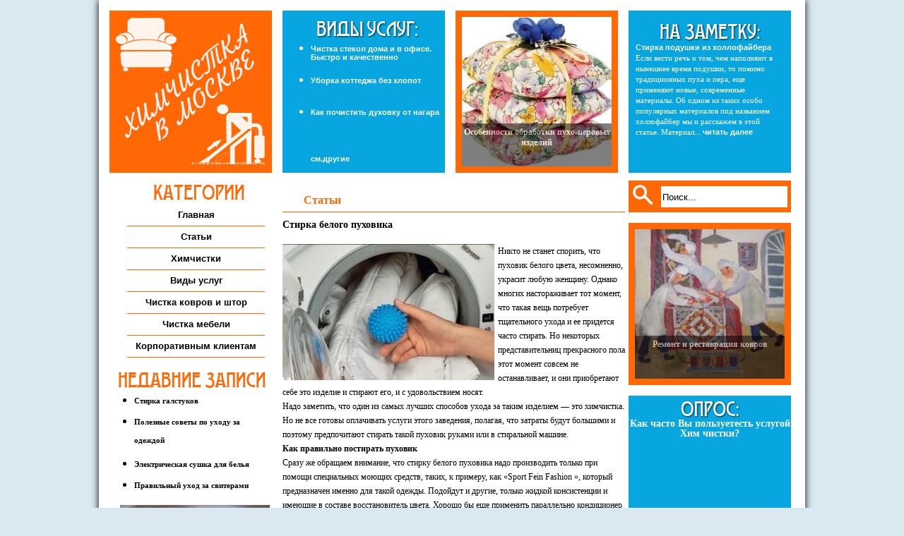

--- FILE ---
content_type: text/html; charset=UTF-8
request_url: http://www.mos-dry-cleaning.ru/stati/stirka-belogo-puxovika/
body_size: 8997
content:
<!DOCTYPE html PUBLIC "-//W3C//DTD XHTML 1.0 Transitional//EN" "http://www.w3.org/TR/xhtml1/DTD/xhtml1-transitional.dtd">
<html xmlns="http://www.w3.org/1999/xhtml">
<head>
<meta http-equiv="Content-Type" content="text/html; charset=UTF-8" >
<meta http-equiv="Content-Type" content="text/html; charset=utf-8" >
<meta name="description" content="Химчистка в Москве" >
<meta name="author" content="Myr4ik" >
<meta name="robots" content="follow, all" >
<meta name="language" content="ru,it, en" >
<title>
	Стирка белого пуховика</title>
<link rel="stylesheet" href="http://www.mos-dry-cleaning.ru/wp-content/themes/Him_Chistka/style.css"type="text/css" media="screen" >
<link rel="alternate" type="text/xml" title="RSS .92" href="http://www.mos-dry-cleaning.ru/feed/rss/" >
<link rel="alternate" type="application/atom+xml" title="Atom 0.3" href="http://www.mos-dry-cleaning.ru/feed/atom/" >
<link rel="pingback" href="http://www.mos-dry-cleaning.ru/xmlrpc.php" >
<meta name='robots' content='max-image-preview:large' />
<script type="text/javascript">
/* <![CDATA[ */
window._wpemojiSettings = {"baseUrl":"https:\/\/s.w.org\/images\/core\/emoji\/15.0.3\/72x72\/","ext":".png","svgUrl":"https:\/\/s.w.org\/images\/core\/emoji\/15.0.3\/svg\/","svgExt":".svg","source":{"concatemoji":"http:\/\/www.mos-dry-cleaning.ru\/wp-includes\/js\/wp-emoji-release.min.js?ver=6.5.5"}};
/*! This file is auto-generated */
!function(i,n){var o,s,e;function c(e){try{var t={supportTests:e,timestamp:(new Date).valueOf()};sessionStorage.setItem(o,JSON.stringify(t))}catch(e){}}function p(e,t,n){e.clearRect(0,0,e.canvas.width,e.canvas.height),e.fillText(t,0,0);var t=new Uint32Array(e.getImageData(0,0,e.canvas.width,e.canvas.height).data),r=(e.clearRect(0,0,e.canvas.width,e.canvas.height),e.fillText(n,0,0),new Uint32Array(e.getImageData(0,0,e.canvas.width,e.canvas.height).data));return t.every(function(e,t){return e===r[t]})}function u(e,t,n){switch(t){case"flag":return n(e,"\ud83c\udff3\ufe0f\u200d\u26a7\ufe0f","\ud83c\udff3\ufe0f\u200b\u26a7\ufe0f")?!1:!n(e,"\ud83c\uddfa\ud83c\uddf3","\ud83c\uddfa\u200b\ud83c\uddf3")&&!n(e,"\ud83c\udff4\udb40\udc67\udb40\udc62\udb40\udc65\udb40\udc6e\udb40\udc67\udb40\udc7f","\ud83c\udff4\u200b\udb40\udc67\u200b\udb40\udc62\u200b\udb40\udc65\u200b\udb40\udc6e\u200b\udb40\udc67\u200b\udb40\udc7f");case"emoji":return!n(e,"\ud83d\udc26\u200d\u2b1b","\ud83d\udc26\u200b\u2b1b")}return!1}function f(e,t,n){var r="undefined"!=typeof WorkerGlobalScope&&self instanceof WorkerGlobalScope?new OffscreenCanvas(300,150):i.createElement("canvas"),a=r.getContext("2d",{willReadFrequently:!0}),o=(a.textBaseline="top",a.font="600 32px Arial",{});return e.forEach(function(e){o[e]=t(a,e,n)}),o}function t(e){var t=i.createElement("script");t.src=e,t.defer=!0,i.head.appendChild(t)}"undefined"!=typeof Promise&&(o="wpEmojiSettingsSupports",s=["flag","emoji"],n.supports={everything:!0,everythingExceptFlag:!0},e=new Promise(function(e){i.addEventListener("DOMContentLoaded",e,{once:!0})}),new Promise(function(t){var n=function(){try{var e=JSON.parse(sessionStorage.getItem(o));if("object"==typeof e&&"number"==typeof e.timestamp&&(new Date).valueOf()<e.timestamp+604800&&"object"==typeof e.supportTests)return e.supportTests}catch(e){}return null}();if(!n){if("undefined"!=typeof Worker&&"undefined"!=typeof OffscreenCanvas&&"undefined"!=typeof URL&&URL.createObjectURL&&"undefined"!=typeof Blob)try{var e="postMessage("+f.toString()+"("+[JSON.stringify(s),u.toString(),p.toString()].join(",")+"));",r=new Blob([e],{type:"text/javascript"}),a=new Worker(URL.createObjectURL(r),{name:"wpTestEmojiSupports"});return void(a.onmessage=function(e){c(n=e.data),a.terminate(),t(n)})}catch(e){}c(n=f(s,u,p))}t(n)}).then(function(e){for(var t in e)n.supports[t]=e[t],n.supports.everything=n.supports.everything&&n.supports[t],"flag"!==t&&(n.supports.everythingExceptFlag=n.supports.everythingExceptFlag&&n.supports[t]);n.supports.everythingExceptFlag=n.supports.everythingExceptFlag&&!n.supports.flag,n.DOMReady=!1,n.readyCallback=function(){n.DOMReady=!0}}).then(function(){return e}).then(function(){var e;n.supports.everything||(n.readyCallback(),(e=n.source||{}).concatemoji?t(e.concatemoji):e.wpemoji&&e.twemoji&&(t(e.twemoji),t(e.wpemoji)))}))}((window,document),window._wpemojiSettings);
/* ]]> */
</script>
<link rel='stylesheet' id='upm_polls.css-css' href='http://www.mos-dry-cleaning.ru/wp-content/plugins/upm-polls/css/polls.css?ver=6.5.5' type='text/css' media='all' />
<style id='wp-emoji-styles-inline-css' type='text/css'>

	img.wp-smiley, img.emoji {
		display: inline !important;
		border: none !important;
		box-shadow: none !important;
		height: 1em !important;
		width: 1em !important;
		margin: 0 0.07em !important;
		vertical-align: -0.1em !important;
		background: none !important;
		padding: 0 !important;
	}
</style>
<link rel='stylesheet' id='wp-block-library-css' href='http://www.mos-dry-cleaning.ru/wp-includes/css/dist/block-library/style.min.css?ver=6.5.5' type='text/css' media='all' />
<style id='classic-theme-styles-inline-css' type='text/css'>
/*! This file is auto-generated */
.wp-block-button__link{color:#fff;background-color:#32373c;border-radius:9999px;box-shadow:none;text-decoration:none;padding:calc(.667em + 2px) calc(1.333em + 2px);font-size:1.125em}.wp-block-file__button{background:#32373c;color:#fff;text-decoration:none}
</style>
<style id='global-styles-inline-css' type='text/css'>
body{--wp--preset--color--black: #000000;--wp--preset--color--cyan-bluish-gray: #abb8c3;--wp--preset--color--white: #ffffff;--wp--preset--color--pale-pink: #f78da7;--wp--preset--color--vivid-red: #cf2e2e;--wp--preset--color--luminous-vivid-orange: #ff6900;--wp--preset--color--luminous-vivid-amber: #fcb900;--wp--preset--color--light-green-cyan: #7bdcb5;--wp--preset--color--vivid-green-cyan: #00d084;--wp--preset--color--pale-cyan-blue: #8ed1fc;--wp--preset--color--vivid-cyan-blue: #0693e3;--wp--preset--color--vivid-purple: #9b51e0;--wp--preset--gradient--vivid-cyan-blue-to-vivid-purple: linear-gradient(135deg,rgba(6,147,227,1) 0%,rgb(155,81,224) 100%);--wp--preset--gradient--light-green-cyan-to-vivid-green-cyan: linear-gradient(135deg,rgb(122,220,180) 0%,rgb(0,208,130) 100%);--wp--preset--gradient--luminous-vivid-amber-to-luminous-vivid-orange: linear-gradient(135deg,rgba(252,185,0,1) 0%,rgba(255,105,0,1) 100%);--wp--preset--gradient--luminous-vivid-orange-to-vivid-red: linear-gradient(135deg,rgba(255,105,0,1) 0%,rgb(207,46,46) 100%);--wp--preset--gradient--very-light-gray-to-cyan-bluish-gray: linear-gradient(135deg,rgb(238,238,238) 0%,rgb(169,184,195) 100%);--wp--preset--gradient--cool-to-warm-spectrum: linear-gradient(135deg,rgb(74,234,220) 0%,rgb(151,120,209) 20%,rgb(207,42,186) 40%,rgb(238,44,130) 60%,rgb(251,105,98) 80%,rgb(254,248,76) 100%);--wp--preset--gradient--blush-light-purple: linear-gradient(135deg,rgb(255,206,236) 0%,rgb(152,150,240) 100%);--wp--preset--gradient--blush-bordeaux: linear-gradient(135deg,rgb(254,205,165) 0%,rgb(254,45,45) 50%,rgb(107,0,62) 100%);--wp--preset--gradient--luminous-dusk: linear-gradient(135deg,rgb(255,203,112) 0%,rgb(199,81,192) 50%,rgb(65,88,208) 100%);--wp--preset--gradient--pale-ocean: linear-gradient(135deg,rgb(255,245,203) 0%,rgb(182,227,212) 50%,rgb(51,167,181) 100%);--wp--preset--gradient--electric-grass: linear-gradient(135deg,rgb(202,248,128) 0%,rgb(113,206,126) 100%);--wp--preset--gradient--midnight: linear-gradient(135deg,rgb(2,3,129) 0%,rgb(40,116,252) 100%);--wp--preset--font-size--small: 13px;--wp--preset--font-size--medium: 20px;--wp--preset--font-size--large: 36px;--wp--preset--font-size--x-large: 42px;--wp--preset--spacing--20: 0.44rem;--wp--preset--spacing--30: 0.67rem;--wp--preset--spacing--40: 1rem;--wp--preset--spacing--50: 1.5rem;--wp--preset--spacing--60: 2.25rem;--wp--preset--spacing--70: 3.38rem;--wp--preset--spacing--80: 5.06rem;--wp--preset--shadow--natural: 6px 6px 9px rgba(0, 0, 0, 0.2);--wp--preset--shadow--deep: 12px 12px 50px rgba(0, 0, 0, 0.4);--wp--preset--shadow--sharp: 6px 6px 0px rgba(0, 0, 0, 0.2);--wp--preset--shadow--outlined: 6px 6px 0px -3px rgba(255, 255, 255, 1), 6px 6px rgba(0, 0, 0, 1);--wp--preset--shadow--crisp: 6px 6px 0px rgba(0, 0, 0, 1);}:where(.is-layout-flex){gap: 0.5em;}:where(.is-layout-grid){gap: 0.5em;}body .is-layout-flex{display: flex;}body .is-layout-flex{flex-wrap: wrap;align-items: center;}body .is-layout-flex > *{margin: 0;}body .is-layout-grid{display: grid;}body .is-layout-grid > *{margin: 0;}:where(.wp-block-columns.is-layout-flex){gap: 2em;}:where(.wp-block-columns.is-layout-grid){gap: 2em;}:where(.wp-block-post-template.is-layout-flex){gap: 1.25em;}:where(.wp-block-post-template.is-layout-grid){gap: 1.25em;}.has-black-color{color: var(--wp--preset--color--black) !important;}.has-cyan-bluish-gray-color{color: var(--wp--preset--color--cyan-bluish-gray) !important;}.has-white-color{color: var(--wp--preset--color--white) !important;}.has-pale-pink-color{color: var(--wp--preset--color--pale-pink) !important;}.has-vivid-red-color{color: var(--wp--preset--color--vivid-red) !important;}.has-luminous-vivid-orange-color{color: var(--wp--preset--color--luminous-vivid-orange) !important;}.has-luminous-vivid-amber-color{color: var(--wp--preset--color--luminous-vivid-amber) !important;}.has-light-green-cyan-color{color: var(--wp--preset--color--light-green-cyan) !important;}.has-vivid-green-cyan-color{color: var(--wp--preset--color--vivid-green-cyan) !important;}.has-pale-cyan-blue-color{color: var(--wp--preset--color--pale-cyan-blue) !important;}.has-vivid-cyan-blue-color{color: var(--wp--preset--color--vivid-cyan-blue) !important;}.has-vivid-purple-color{color: var(--wp--preset--color--vivid-purple) !important;}.has-black-background-color{background-color: var(--wp--preset--color--black) !important;}.has-cyan-bluish-gray-background-color{background-color: var(--wp--preset--color--cyan-bluish-gray) !important;}.has-white-background-color{background-color: var(--wp--preset--color--white) !important;}.has-pale-pink-background-color{background-color: var(--wp--preset--color--pale-pink) !important;}.has-vivid-red-background-color{background-color: var(--wp--preset--color--vivid-red) !important;}.has-luminous-vivid-orange-background-color{background-color: var(--wp--preset--color--luminous-vivid-orange) !important;}.has-luminous-vivid-amber-background-color{background-color: var(--wp--preset--color--luminous-vivid-amber) !important;}.has-light-green-cyan-background-color{background-color: var(--wp--preset--color--light-green-cyan) !important;}.has-vivid-green-cyan-background-color{background-color: var(--wp--preset--color--vivid-green-cyan) !important;}.has-pale-cyan-blue-background-color{background-color: var(--wp--preset--color--pale-cyan-blue) !important;}.has-vivid-cyan-blue-background-color{background-color: var(--wp--preset--color--vivid-cyan-blue) !important;}.has-vivid-purple-background-color{background-color: var(--wp--preset--color--vivid-purple) !important;}.has-black-border-color{border-color: var(--wp--preset--color--black) !important;}.has-cyan-bluish-gray-border-color{border-color: var(--wp--preset--color--cyan-bluish-gray) !important;}.has-white-border-color{border-color: var(--wp--preset--color--white) !important;}.has-pale-pink-border-color{border-color: var(--wp--preset--color--pale-pink) !important;}.has-vivid-red-border-color{border-color: var(--wp--preset--color--vivid-red) !important;}.has-luminous-vivid-orange-border-color{border-color: var(--wp--preset--color--luminous-vivid-orange) !important;}.has-luminous-vivid-amber-border-color{border-color: var(--wp--preset--color--luminous-vivid-amber) !important;}.has-light-green-cyan-border-color{border-color: var(--wp--preset--color--light-green-cyan) !important;}.has-vivid-green-cyan-border-color{border-color: var(--wp--preset--color--vivid-green-cyan) !important;}.has-pale-cyan-blue-border-color{border-color: var(--wp--preset--color--pale-cyan-blue) !important;}.has-vivid-cyan-blue-border-color{border-color: var(--wp--preset--color--vivid-cyan-blue) !important;}.has-vivid-purple-border-color{border-color: var(--wp--preset--color--vivid-purple) !important;}.has-vivid-cyan-blue-to-vivid-purple-gradient-background{background: var(--wp--preset--gradient--vivid-cyan-blue-to-vivid-purple) !important;}.has-light-green-cyan-to-vivid-green-cyan-gradient-background{background: var(--wp--preset--gradient--light-green-cyan-to-vivid-green-cyan) !important;}.has-luminous-vivid-amber-to-luminous-vivid-orange-gradient-background{background: var(--wp--preset--gradient--luminous-vivid-amber-to-luminous-vivid-orange) !important;}.has-luminous-vivid-orange-to-vivid-red-gradient-background{background: var(--wp--preset--gradient--luminous-vivid-orange-to-vivid-red) !important;}.has-very-light-gray-to-cyan-bluish-gray-gradient-background{background: var(--wp--preset--gradient--very-light-gray-to-cyan-bluish-gray) !important;}.has-cool-to-warm-spectrum-gradient-background{background: var(--wp--preset--gradient--cool-to-warm-spectrum) !important;}.has-blush-light-purple-gradient-background{background: var(--wp--preset--gradient--blush-light-purple) !important;}.has-blush-bordeaux-gradient-background{background: var(--wp--preset--gradient--blush-bordeaux) !important;}.has-luminous-dusk-gradient-background{background: var(--wp--preset--gradient--luminous-dusk) !important;}.has-pale-ocean-gradient-background{background: var(--wp--preset--gradient--pale-ocean) !important;}.has-electric-grass-gradient-background{background: var(--wp--preset--gradient--electric-grass) !important;}.has-midnight-gradient-background{background: var(--wp--preset--gradient--midnight) !important;}.has-small-font-size{font-size: var(--wp--preset--font-size--small) !important;}.has-medium-font-size{font-size: var(--wp--preset--font-size--medium) !important;}.has-large-font-size{font-size: var(--wp--preset--font-size--large) !important;}.has-x-large-font-size{font-size: var(--wp--preset--font-size--x-large) !important;}
.wp-block-navigation a:where(:not(.wp-element-button)){color: inherit;}
:where(.wp-block-post-template.is-layout-flex){gap: 1.25em;}:where(.wp-block-post-template.is-layout-grid){gap: 1.25em;}
:where(.wp-block-columns.is-layout-flex){gap: 2em;}:where(.wp-block-columns.is-layout-grid){gap: 2em;}
.wp-block-pullquote{font-size: 1.5em;line-height: 1.6;}
</style>
<link rel='stylesheet' id='wp-pagenavi-css' href='http://www.mos-dry-cleaning.ru/wp-content/plugins/wp-pagenavi/pagenavi-css.css?ver=2.70' type='text/css' media='all' />
<script type="text/javascript" src="http://www.mos-dry-cleaning.ru/wp-content/plugins/upm-polls/js/jquery-1.4.2.min.js?ver=6.5.5" id="upm_poll_jquery-js"></script>
<link rel="https://api.w.org/" href="http://www.mos-dry-cleaning.ru/wp-json/" /><link rel="alternate" type="application/json" href="http://www.mos-dry-cleaning.ru/wp-json/wp/v2/posts/616" /><link rel="EditURI" type="application/rsd+xml" title="RSD" href="http://www.mos-dry-cleaning.ru/xmlrpc.php?rsd" />
<meta name="generator" content="WordPress 6.5.5" />
<link rel="canonical" href="http://www.mos-dry-cleaning.ru/stati/stirka-belogo-puxovika/" />
<link rel='shortlink' href='http://www.mos-dry-cleaning.ru/?p=616' />
<link rel="alternate" type="application/json+oembed" href="http://www.mos-dry-cleaning.ru/wp-json/oembed/1.0/embed?url=http%3A%2F%2Fwww.mos-dry-cleaning.ru%2Fstati%2Fstirka-belogo-puxovika%2F" />
<link rel="alternate" type="text/xml+oembed" href="http://www.mos-dry-cleaning.ru/wp-json/oembed/1.0/embed?url=http%3A%2F%2Fwww.mos-dry-cleaning.ru%2Fstati%2Fstirka-belogo-puxovika%2F&#038;format=xml" />
</head>
<body>
<div class="page">
		<div class="wrap">
			<div class="header">				
					<div class="logo"><a href="http://www.mos-dry-cleaning.ru/" title="Химчистка в Москве, услуги химчистки, чистка ковров, штор, мебели.">Химчистка</a></div><!--logo-->
				<div class="vidu">
					<span></span>
					<ul>						
												<li><a href="http://www.mos-dry-cleaning.ru/vidy-uslug/chistka-stekol-doma-i-v-ofise-bystro-i-kachestvenno/" rel="bookmark" title="Чистка стекол дома и в офисе. Быстро и качественно">Чистка стекол дома и в офисе. Быстро и качественно</a></li>
											<li><a href="http://www.mos-dry-cleaning.ru/vidy-uslug/uborka-kottedzha-bez-xlopot/" rel="bookmark" title="Уборка коттеджа без хлопот">Уборка коттеджа без хлопот</a></li>
											<li><a href="http://www.mos-dry-cleaning.ru/vidy-uslug/kak-pochistit-duxovku-ot-nagara/" rel="bookmark" title="Как почистить духовку от нагара">Как почистить духовку от нагара</a></li>
															</ul>
					<a href="/vidy-uslug" id="view_all">см.другие</a>
				</div><!--vidu-->
				<div class="header-post">
					 
              <div class="pic_news">
                      <a href="http://www.mos-dry-cleaning.ru/vidy-uslug/osobennosti-obrabotki-puxo-perovyx-izdelij/"><img class='aligncenter' src='/wp-content/plugins/kama-thumbnail/thumb/aa4459e479c54a027e81e48c93269bbd__212x212.png' alt=''/>
</a>
					  <div class="lim_content"><a href="http://www.mos-dry-cleaning.ru/vidy-uslug/osobennosti-obrabotki-puxo-perovyx-izdelij/" rel="bookmark" title="Особенности обработки пухо-перовых изделий">Особенности обработки пухо-перовых изделий</a></div>
         </div><!--pic_news-->                      
         
        						</div><!--header-post-->
				<div class="na-zametky">
					<span></span>
										<h2><a href="http://www.mos-dry-cleaning.ru/stati/stirka-podushki-iz-xollofajbera/" rel="bookmark" title="Стирка подушки из холлофайбера">Стирка подушки из холлофайбера</a></h2>
					<p>Если вести речь о том, чем наполняют в нынешнее время подушки, то помимо традиционных пуха и пера, еще применяют новые, современные материалы. Об одном из таких особо популярных материалов под названием холлофайбер мы и расскажем в этой статье. 
Материал...&nbsp;<a href='http://www.mos-dry-cleaning.ru/stati/stirka-podushki-iz-xollofajbera/'>читать далее</a></p>									</div><!--na-zametky-->
			</div><!--header--><div class="sidebar-wrap">
	<div class="sidebar-menu">
		<span></span>
			<ul>
				<li><a href="http://www.mos-dry-cleaning.ru/" title="Химчистка в Москве, услуги химчистки, чистка ковров, штор, мебели.">Главная</a></li>
						<li class="cat-item cat-item-12"><a href="http://www.mos-dry-cleaning.ru/category/stati/">Статьи</a>
</li>
	<li class="cat-item cat-item-3"><a href="http://www.mos-dry-cleaning.ru/category/ximchistki/">Химчистки</a>
</li>
	<li class="cat-item cat-item-4"><a href="http://www.mos-dry-cleaning.ru/category/vidy-uslug/">Виды услуг</a>
</li>
	<li class="cat-item cat-item-5"><a href="http://www.mos-dry-cleaning.ru/category/chistka-kovrov-i-shtor/">Чистка ковров и штор</a>
</li>
	<li class="cat-item cat-item-6"><a href="http://www.mos-dry-cleaning.ru/category/chistka-mebeli/">Чистка мебели</a>
</li>
	<li class="cat-item cat-item-7"><a href="http://www.mos-dry-cleaning.ru/category/korporativnym-klientam/">Корпоративным клиентам</a>
</li>
			</ul>	
	</div><!--end sidebar-menu-->
	<div class="last-post">
		<span></span>
		<ul>
				<li><a href='http://www.mos-dry-cleaning.ru/stati/stirka-galstukov/'>Стирка галстуков</a></li>
	<li><a href='http://www.mos-dry-cleaning.ru/stati/poleznye-sovety-po-uxodu-za-odezhdoj/'>Полезные советы по уходу за одеждой</a></li>
	<li><a href='http://www.mos-dry-cleaning.ru/stati/elektricheskaya-sushka-dlya-belya/'>Электрическая сушка для белья</a></li>
	<li><a href='http://www.mos-dry-cleaning.ru/stati/pravilnyj-uxod-za-sviterami/'>Правильный уход за свитерами</a></li>
		</ul>					
	</div><!--last-post-->
				
	<div class="sidebar-post">
		 
			<div class="left_pic_news">
				<a href="http://www.mos-dry-cleaning.ru/stati/stirka-galstukov/"><img class='aligncenter' src='/wp-content/plugins/kama-thumbnail/thumb/a4da7db71056780822d46d9c8c4e57d7__212x212.png' alt=''/>
</a>
				<div class="left_lim_content"><p>Одним из предметов мужского гардероба, способным подчеркнуть элегантность и стиль...&nbsp;<a href='http://www.mos-dry-cleaning.ru/stati/stirka-galstukov/'></a></p></div>
			</div><!--pic_news-->                      
			 
							</div><!--sidebar-post-->
	<div id="left-reklama">
		<div id="rzgn"></div>
<div id="rzgn"></div>
<div id="rzgn"></div>
<div id="rzgn"></div>
	</div><!--left-reklama-->
</div><!--sidebar-wrap-->						<div class="top-content-wrap">
		<div class="current-page">
			<h2><a href="http://www.mos-dry-cleaning.ru/category/stati/" rel="category tag">Статьи</a></h2>
		</div><!--current-page-->
		<div class="top-post-wrap">
							<div class="top-post">
					<h2><a href="http://www.mos-dry-cleaning.ru/stati/stirka-belogo-puxovika/" rel="bookmark" title="Стирка белого пуховика">Стирка белого пуховика</a></h2>				  
						  <p><a href="http://www.mos-dry-cleaning.ru/wp-content/uploads/2018/05/13166.jpg"><img fetchpriority="high" decoding="async" src="http://www.mos-dry-cleaning.ru/wp-content/uploads/2018/05/13166-300x193.jpg" alt="" title="13166" width="300" height="193" class="alignleft size-medium wp-image-617" srcset="http://www.mos-dry-cleaning.ru/wp-content/uploads/2018/05/13166-300x193.jpg 300w, http://www.mos-dry-cleaning.ru/wp-content/uploads/2018/05/13166.jpg 499w" sizes="(max-width: 300px) 100vw, 300px" /></a>Никто не станет спорить, что пуховик белого цвета, несомненно, украсит любую женщину. Однако многих настораживает тот момент, что такая вещь  потребует тщательного ухода и ее придется часто стирать. Но  некоторых представительниц прекрасного пола этот момент совсем не останавливает, и они приобретают себе это изделие и стирают его, и с удовольствием  носят.<br />
Надо заметить, что один из самых лучших способов ухода за таким изделием &#8212; это химчистка. Но не все готовы оплачивать услуги этого заведения, полагая, что затраты будут большими и поэтому предпочитают стирать  такой пуховик руками или в стиральной машине.  </p>
<p><strong>Как правильно постирать пуховик</strong><br />
Сразу же обращаем внимание, что стирку белого пуховика надо производить только при помощи специальных моющих средств, таких, к примеру, как  «Sport Fein Fashion », который предназначен именно для такой одежды. Подойдут и другие, только  жидкой консистенции и  имеющие в составе восстановитель цвета. Хорошо бы еще применить параллельно  кондиционер для скорого  восстановления наполнителя пуховика.<br />
Во избежание разводов на изделии советуем стирать его только  в мягкой воде. </p>
<p>Собираясь постирать пуховик в стиральной машине, заблаговременно снимите с него мех и металлические украшения (если такие имеются), застегните молнии и пуговицы, а потом выверните наизнанку.<br />
Программу стирки рекомендуем выбирать  деликатную, а температурный режим нагрева воды должен находиться в пределах  30 &#8212; 40°С.<br />
Важный момент, стирка белого пуховика предполагает применение двойного отжима и дополнительного полоскания,  причем  отжим должен проходить при  600 оборотах.  Советуем в барабан стиральной машины вместе с пуховиком поместить 3-4 теннисных шарика и других вещей дополнительно не добавлять. </p>
<p>После завершения программы стирки  пуховик из стиральной машины извлекайте в перчатках, чтобы не запачкать его руками, если они не совсем чистые. </p>
<p>Сушку изделия производить в стороне от   нагревательных приспособлений, чтобы сохранить свойства пуха.  И, наконец, когда изделие высохло, необходимо взбить пух, для чего  загрузите пуховик в машину с мячиками. </p>
<p>Надо заметить, что при каждой стирке пуховика ее пропитка, обладающая водоотталкивающими свойствами, постепенно их утрачивает, поэтому этот процесс надо осуществлять не часто. В случае появления разводов, их можно убрать при помощи мокрой ткани.<br />
Теперь несколько советов для стирки такого пуховика вручную. Главный ваш помощник в этом деле – это губка и, конечно, жидкое моющее средство.<br />
 Сначала, вооружившись губкой,  намочите пуховик, а потом нанесите на него моющее средство. Далее аккуратными движениями оттираем его сверху вниз до тех пор, пока он  не станет чистым. Мягкой тканью удаляем  остатки пены. Советуем изделие как можно реже смачивать водой. </p>
											
				</div><!--top-post-->
				  
						</div><!--top-post-wrap-->
<div class="navigation">
				</div><!--end nav--> 		
	</div><!--top-content-wrap-->

<div class="rigth-sidebar-wrap">
	<form method="get" id="searchform" action="http://www.mos-dry-cleaning.ru/">
    <input type="submit" class="submitbutton" value="Поиск" />
	<input type="text" value="Поиск..." name="s" id="searchbox" onfocus="this.value=''" class="searchinput"/>	
</form>	<div class="rightside-post">
		 
              <div class="pic_news">
                      <a href="http://www.mos-dry-cleaning.ru/chistka-kovrov-i-shtor/remont-i-restavraciya-kovrov/"><img class='aligncenter' src='/wp-content/plugins/kama-thumbnail/thumb/f1c88a0750e1783d58fb8cc5f8466b1e__212x212.png' alt=''/>
</a>
					  <div class="lim_content"><a href="http://www.mos-dry-cleaning.ru/chistka-kovrov-i-shtor/remont-i-restavraciya-kovrov/" rel="bookmark" title="Ремонт и реставрация ковров">Ремонт и реставрация ковров</a></div>
         </div><!--pic_news-->                      
         
        					
	</div><!--rightside-post-->
				
	<div class="opros">
		<span id="opros"></span>
		        <style type="text/css">#upm_loading{background:center no-repeat url(http://www.mos-dry-cleaning.ru/wp-content/plugins/upm-polls/img/loading.gif); height:17px; width:100%; display:none;}</style>
		<script type="text/javascript">//oRadio[i].value;
		function UPM_pollChecker(radio_name) { 
			var oRadio = document.upm_polls_form_content.elements[radio_name]; 
			for(var i = 0; i < oRadio.length; i++) {if(oRadio[i].checked) { return true; }} return false; 
		} 
		var f=1; var uplLimage=new Image();
		uplLimage.src='http://www.mos-dry-cleaning.ru/wp-content/plugins/upm-polls/img/loading.gif'; 
		function Gh(){ if(UPM_pollChecker('upm_answer')){}else{alert('Please choose a valid poll answer!'); return false;} document.getElementById('upm_poll_form_submit').style.display = 'none'; document.getElementById('upm_loading').style.display = 'block';}
		function UPM_load( pid ){ 
			if( f%2 != 0 || f==1 ){
				f++;
			}
			else{ 
				f++;
				
				//############################
						jQuery.noConflict();
				(function($) { 
				  $(function() {
				//////////////////////////////
					$.ajax({ type : "GET", url : "http://www.mos-dry-cleaning.ru/wp-admin/admin-ajax.php", 
							 data : "action=upm_ayax_polls_result&do=result&post=616&type=general&PID="+pid, 
							 async   : false, success : function(responseText) { 
								document.getElementById('upm_polls_form-'+pid).style.display = 'none'; 
								document.getElementById('upm_polls_content-'+pid).style.display = 'block'; 
								document.getElementById('upm_polls_content-'+pid).innerHTML = responseText;}}); 
				/////////////////////////////					
				});
				})(jQuery);
				//###########################
			}
		}
		function UPM_next() { 
		
				//############################
						jQuery.noConflict();
				(function($) { 
				  $(function() {
				//////////////////////////////
					var responseText = $.ajax({  type : "GET", 
												 url     : "http://www.mos-dry-cleaning.ru/wp-admin/admin-ajax.php", 
												 data    : "action=upm_ayax_polls_result&do=next&post=616&type=general", 
												 async   : false, success : function() {}}  ).responseText; 
					document.getElementById('upm_poll_box').innerHTML = responseText;
				/////////////////////////////					
				});
				})(jQuery);
				//###########################
		}
        </script>
        <div id="upm_poll_box">
                <div id="upm_polls_content-2" style="display:none;"></div>
        <div id="upm_polls_form-2">
            <form id="upm_polls_form_content" name="upm_polls_form_content" action="http://www.mos-dry-cleaning.ru/wp-admin/admin-ajax.php" target="upm_multi_polls-2" method="get" onsubmit="return Gh()">
                <input type="hidden" name="upm_action" value="polling" /><input type="hidden" name="type" value="general" /><input type="hidden" name="upm_poll_id" value="2" />
                <input type="hidden" name="action" value="upm_ayax_polls_vote" />
                <div class="upm_polls">
<p class="upm_poll_form_question">Как часто Вы пользуетесть услугой Хим чистки? </p>
<ul class="upm_poll_ul">



--- FILE ---
content_type: text/css
request_url: http://www.mos-dry-cleaning.ru/wp-content/themes/Him_Chistka/style.css
body_size: 2481
content:
@import url('./css/reset.css');

body{
	background:#dae9f1;
	padding:0px;
	width:100%;
	height:100%;
}

div.page{
	background:#ffffff;
	width:1000px;
	min-height:900px;
	margin:0 auto;
}

div.wrap{
	background:#ffffff;
	width:1000px;
	min-height:500px;
	float:left;
	box-shadow: #000 0px 0px 10px;
	-moz-box-shadow: #000 0px 0px 10px;
	font-family:Verdana, Arial, Helvetica, sans-serif;
 }

a{
	text-decoration:none;
 }
 
a:hover{
	text-decoration:underline;
}
 
img{
	float:left;
	margin: 0 5px 0px 0px;
}
 
div.header{
	width:1000px;
	height:255px;
	float:left;
}

div.logo{
	float:left;
	width:230px;
	height:230px;
	margin:15px;
}

div.logo a{
	background:url('./img/logo.png') no-repeat;
	width:230px;
	height:230px;
	display:block;
	text-indent:-9000px;
}

div.vidu{
	background: #08a6e1;
	float:left;
	width:230px;
	height:230px;
	margin: 15px 15px 15px 0px;
}

div.vidu span{
	background: #08a6e1 url('./img/cat_name.png') no-repeat;
	width:230px;
	height:35px;
	float:left;
	margin-top:5px;
}

div.vidu ul{
	color: #FFFFFF;
    float: left;
    min-height: 65px;
    max-height: 165px;
    margin: 5px 0 0 40px;
    width: 185px;
}

div.vidu li{
	float: left;
    height: 45px;
    list-style: disc outside none;
    width: 185px;
}

div.vidu ul a,div.na-zametky p a{
	font-family:Verdana, Arial, Helvetica, sans-serif;
	font-size:11px;
	color:#ffffff;
	font-weight:bold;
	margin:0px;	
}

#view_all{	
	margin: 25px 0 0 40px;
	font-family:Verdana, Arial, Helvetica, sans-serif;
	font-size:11px;
	color:#ffffff;
	font-weight:bold;
	float:left;
}

div.header-post{
	background: #ff6804;
	float:left;
	width:230px;
	height:230px;
	margin: 15px 15px 15px 0px;
}

div.pic_news img{
	float: left;
    margin: 9px;
}

div.lim_content{
	background: none repeat scroll 0 0 #000000;
    color: #FFFFFF;
    float: left;
    font: 12px Verdana;
    height: 56px;
    margin: 160px 9px;
    opacity: 0.5;
    overflow: hidden;
    padding: 5px 0 0;
    position: absolute;
    text-align: center;
    width: 212px;
}

div.lim_content a{
	font:bold 12px Verdana;
	color:#ffffff;
}

div.na-zametky{
	background: #08a6e1;
	float:left;
	width:210px;
	height:210px;
	margin: 15px 15px 15px 0px;
	padding:10px;
	font:11px/15px Verdana;
	color:#ffffff;
}

div.na-zametky span{
	background: url("./img/cat_name.png") no-repeat scroll -15px -35px #08A6E1;
    float: left;
    height: 30px;
    margin-top: 5px;
    width: 215px;
}

div.na-zametky h2 a{
	font-family:Verdana, Arial, Helvetica, sans-serif;
	font-size:11px;
	color:#ffffff;
	font-weight:bold;
	margin:0px;	
}


div.sidebar-wrap{
	float:left;
	min-height:300px;
	width:230px;
	margin: 0px 15px 0px 15px;
}

div.sidebar-menu{
	float:left;
	margin:0px;
	width:230px;
	min-height:100px;
}

div.sidebar-menu span{
	background: url("./img/cat_name.png") no-repeat scroll 0 -125px;
    float: left;
    height: 30px;
    margin-top: 5px;
    width: 230px;
}

div.sidebar-menu ul{
	float: left;
    margin: 0 0 0 25px;
    text-align: center;
}

div.sidebar-menu li{
	line-height:30px;
}

div.sidebar-menu a{
	color: #000000;
    font-size: 13px;
	font-family:Verdana, Arial, Helvetica, sans-serif;
	font-weight:bold;
	border-bottom:1px solid #ff6804;
	display:block;
	width:195px;
}

.children{
	display:none;
	margin:0px 0px 0px 10px;
}

.sidebar-menu li:hover ul{
	display:block;
	float:left;
	width:150px;
	min-height:12px;
}

div.last-post{
	float:left;
	margin:10px 0px 0px 0px;
	width:230px;
	min-height:100px;
}

div.last-post span{
	background: url("./img/cat_name.png") no-repeat scroll 0 -150px transparent;
    float: left;
    height: 30px;
    margin-top: 5px;
    width: 230px;
}

div.last-post ul{
	float:left;
	margin:0px 0px 0px 35px;
	width: 190px;
}

div.last-post li{
	line-height:30px;
	list-style:disc;
	color:#000000;
}

div.last-post li a{
	color:#000000;
	font:bold 11px Tahoma ;
}

div.sidebar-post{
	float:left;
	margin:5px 15px 0px 15px;
	width:230px;
	height:220px;
}

div.left_pic_news{
	float: left;
    margin: 9px 0px;
}

div.left_lim_content{
	background: none repeat scroll 0 0 #000000;
    color: #FFFFFF;
    float: left;
    font: 12px Verdana;
    height: 61px;
    margin: 151px 0px;
    opacity: 0.7;
    overflow: hidden;
    position: absolute;
    width: 212px;
}

div#left-reklama{
	float:left;
	margin:15px 0px 15px 15px;
	width:230px;
	min-height:100px;
}

div.top-content-wrap{
	float:left;
	width:480px;
	margin: 15px 0px 15px 0px;
	min-height:200px;
}

div.current-page{
    border-bottom: 1px solid #FF6804;
    float: left;
    min-height: 25px;
    margin: 0 0 0;
    padding: 5px 0 0 30px;
    width: 455px;
}

div.current-page h2,div.current-page h2 a{
	font: bold 16px Verdana;
	color:#ff6804;
}

div.top-post{
	float:left;
	margin:10px 0px;
	width:485px;
	min-height:100px;
	font:normal 12px Verdana;
	line-height:20px;
}

div.top-post h2 a{
	color: #000000;
    display: block;
    font:bold 14px Verdana;
    height: 35px;
    margin: 0px;
}

div.date{
	background: none repeat scroll 0 0 #08A6E1;
    color: #FFFFFF;
    height: 25px;
    margin: 0px;
    padding-top: 10px;
    position: absolute;
    text-align: center;
    width: 150px;
	font: normal 12px Verdana;
}

div.info{
	float:left;
	width:485px;
	font: normal 12px Verdana;
}

div.info a,div.middle-info a{
	display:block;
	background: none repeat scroll 0 0 #08A6E1;
    color: #FFFFFF;
    height: 25px;
    margin: 0px;
    padding-top: 10px;
    text-align: center;
    width: 150px;
	float:left;
	font: normal 12px Verdana;
}

div.info span{
	display:block;
	background: none repeat scroll 0 0 #08A6E1;
    color: #FFFFFF;
    height: 25px;
    margin: 0px 0px 0px 80px;
    padding-top: 10px;
    text-align: center;
    width: 150px;
	float:left;
	
}

div.middle-post-wrap{
	float:left;
	width:480px;
	min-height:300px;
	margin:15px 0 15px 0px;
	
}

div.middle-post{
	float:left;
	width:230px;
	height:300px;
	margin: 0 10px 0px 0px;
}

div.middle-post h2 a{
	color: #000000;
    display: block;
    font:bold 14px Verdana;
    height: 35px;
    margin: 0px;
}

div.rigth-sidebar-wrap{
	float: right;
    margin: 0 20px 0 0;
    min-height: 100px;
    width: 230px;
}

#searchform{
	background: none repeat scroll 0 0 #FF6804;
    float: right;
    height: 45px;
    margin: 1px 0 0;
    width: 230px;
}

#searchbox{
	background:#FFFFFF;
    float: left;
    height: 28px;
    margin: 8px 0 0 5px;
    width: 175px;
	border:none;
}

.submitbutton{
	background: url("./img/button.png") no-repeat;
    cursor: pointer;
    display: block;
    float: left;
    height: 40px;
    margin: 0px 0 0 5px;
    width: 36px;
	text-indent:-9000px;
	border:none;
}

div.rightside-post{
	float:right;
	background: #ff6804;
	float:left;
	width:230px;
	height:230px;
	margin:15px 0px;
}

div.opros{
	background: #08a6e1;
	float:left;
	width:230px;
	min-height:230px;
	margin: 0px 0px 15px 0px;
}

#opros{
	background: url("./img/cat_name.png") no-repeat scroll -35px -94px #08A6E1;
    float: left;
    height: 28px;
    margin-top: 5px;
    width: 230px;
}

div.rightside-post2{
	float:right;
	background: #08a6e1;
	float:left;
	width:230px;
	height:230px;
	margin:0px 0px 0px;
}

div.statistic{
	float:right;
	background: #08a6e1;
	float:left;
	width:230px;
	height:230px;
	margin:0px 0px;
}

div.statistic span{
	background:url("./img/cat_name.png") no-repeat scroll 0px -65px #08A6E1;
    float: left;
    height: 28px;
    margin-top: 5px;
    width: 230px;
}

div.statistic div{
	float:left;
	margin:15px;
}

#upm_poll_form_submit{
	border: medium none;
    color: #ffffff;
    font-family: tahoma;
    font-size: 15px;
    font-weight: bold;
    height: 30px;
    width: 167px;
	margin: 0 0 0 -20px;
}


.upm_poll_form_question{
	font-size:14px;
	font-weight:bold;
	color:#ffffff;
}

.upm_poll_ul{
	color: #ffffff;
    font-family: Tahoma,"Times New Roman",Arial;
    font-size: 13px;
    font-weight: normal;
    line-height: 20px;
    margin: 0 0 0 15px;
    width: 175px;
}

.upm_poll_result_text {
	color: #000000;
    font-size: 10px;
}

.upm_poll_footer{
	color: #FFFFFF;
    font: bold 11px Verdana;
    padding-top: 10px;
    text-align: center;
}

div.footer{
	background: url("./img/footer.jpg") no-repeat scroll -4px 0 transparent;
    color: #F7F9F7;
    float: left;
    font-family: Tahoma,Arial,Helvetica,sans-serif;
    font-size: 11px;
    font-weight: bold;
    margin: 15px 0 0 1px;
    min-height: 220px;
    padding: 10px 26px 0;
    width: 947px;
}

.copyright span{
	color:#2e2829;
	font-size:12px;
}

.copyright a{
	color:#ffffff;
	font-size:12px;
	font-family:Tahoma, Arial, Helvetica, sans-serif;
}

.copyright a:hover{
	text-decoration:underline;
}


.navigation{
	float: right;
    margin: 0 0 0 0;
    min-height: 30px;
    width: 482px;	
}

.wp-pagenavi {
	clear: both;
	
}

.navigation a,.wp-pagenavi a, .wp-pagenavi span {
	text-decoration: none;
	border: 1px solid #BFBFBF;
	background:#08A6E1;
	padding: 3px 5px;
	margin: 2px;
	font-family: Tahoma, "Times New Roman", Arial;
    font-size: 13px;
    font-weight: bold;
	color:#ffffff;
}

.wp-pagenavi a:hover, .wp-pagenavi span.current {
	border-color: #000;
	background:#ea4302;
}

.wp-pagenavi span.current {
	font-weight: bold;
}

#rzgn {font-size: 11px; }                                  
 #rzgn a{font-size: 11px;color:#333;}  












